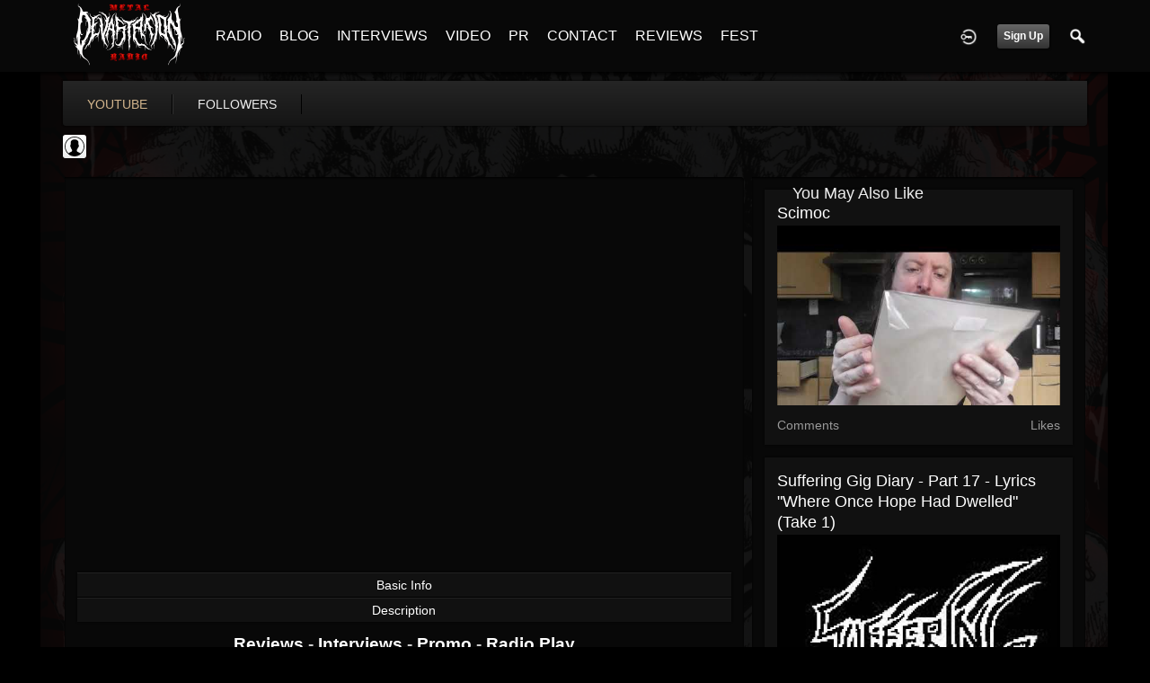

--- FILE ---
content_type: text/html; charset=utf-8
request_url: https://metaldevastationradio.com/thegreyman/youtube/78042/suffering-gig-diary-part-8
body_size: 7839
content:
   <!doctype html>
<html lang="en" dir="ltr">
<head>
<title>Suffering Gig Diary - Part 8 - Thegreyman | Metal Devastation Radio</title>
<link rel="shortcut icon" href="https://metaldevastationradio.com/data/media/0/0/favicon.ico?v=2">
<link rel="apple-touch-icon" sizes="57x57" type="image/png" href="https://metaldevastationradio.com/data/media/0/0/favicon_57.png?v=2">
<link rel="apple-touch-icon" sizes="72x72" type="image/png" href="https://metaldevastationradio.com/data/media/0/0/favicon_72.png?v=2">
<link rel="apple-touch-icon" sizes="114x114" type="image/png" href="https://metaldevastationradio.com/data/media/0/0/favicon_114.png?v=2">
<link rel="apple-touch-icon" sizes="120x120" type="image/png" href="https://metaldevastationradio.com/data/media/0/0/favicon_120.png?v=2">
<link rel="apple-touch-icon" sizes="144x144" type="image/png" href="https://metaldevastationradio.com/data/media/0/0/favicon_144.png?v=2">
<link rel="apple-touch-icon" sizes="152x152" type="image/png" href="https://metaldevastationradio.com/data/media/0/0/favicon_152.png?v=2">
<link rel="apple-touch-icon-precomposed" sizes="57x57" type="image/png" href="https://metaldevastationradio.com/data/media/0/0/favicon_57.png?v=2">
<link rel="apple-touch-icon-precomposed" sizes="72x72" type="image/png" href="https://metaldevastationradio.com/data/media/0/0/favicon_72.png?v=2">
<link rel="apple-touch-icon-precomposed" sizes="114x114" type="image/png" href="https://metaldevastationradio.com/data/media/0/0/favicon_114.png?v=2">
<link rel="apple-touch-icon-precomposed" sizes="120x120" type="image/png" href="https://metaldevastationradio.com/data/media/0/0/favicon_120.png?v=2">
<link rel="apple-touch-icon-precomposed" sizes="144x144" type="image/png" href="https://metaldevastationradio.com/data/media/0/0/favicon_144.png?v=2">
<link rel="apple-touch-icon-precomposed" sizes="152x152" type="image/png" href="https://metaldevastationradio.com/data/media/0/0/favicon_152.png?v=2">
<link rel="icon" sizes="96x96" type="image/png" href="https://metaldevastationradio.com/data/media/0/0/favicon_96.png?v=2">
<link rel="icon" sizes="195x195" type="image/png" href="https://metaldevastationradio.com/data/media/0/0/favicon_195.png?v=2">
<link rel="icon" sizes="228x228" type="image/png" href="https://metaldevastationradio.com/data/media/0/0/favicon_228.png?v=2">
<link rel="msapplication-TileImage" sizes="144x144" type="image/png" href="https://metaldevastationradio.com/data/media/0/0/favicon_144.png?v=2">
<meta name="msapplication-TileColor" content="#FFFFFF">
<meta http-equiv="Content-Type" content="text/html; charset=utf-8">
<meta name="viewport" content="width=device-width, initial-scale=1.0">
<meta name="google-site-verification" property="google-site-verification" content="">
<meta name="description" property="description" content="Stay up to date with the latest metal news, album reviews, band interviews, and underground scene updates on the Metal Devastation Radio Blog. Discover the best in metal music today!">
<link rel="stylesheet" href="https://fonts.googleapis.com/css?family=Open+Sans:400italic,600italic,700italic,400,600,700" type="text/css">
<link rel="stylesheet" href="https://metaldevastationradio.com/data/cache/xxDark_Skin_6/S4b5e510e509115315748020b33cb6b4a.css" media="screen" type="text/css">
<script type="text/javascript" src="https://metaldevastationradio.com/data/cache/xxDark_Skin_6/Sd33f2481a4eecd23cca0fe338c9fe257.js"></script>

<script async src="https://www.googletagmanager.com/gtag/js?id=UA-44815880-2"></script>
<script>
  window.dataLayer = window.dataLayer || [];
  function gtag() { dataLayer.push(arguments); }
  gtag('js', new Date());
  gtag('config', 'UA-44815880-2');
</script>
<meta property="og:url" content="https://metaldevastationradio.com/thegreyman/youtube/78042/suffering-gig-diary-part-8" />
<meta property="og:type" content="website" />
<meta property="og:title" content="Suffering gig diary - Part 8" />
<meta property="og:description" content="On September 7th Suffering get together again for one of our super regular gigs for Grey&#039;s 50th Birthday. Here is our gig event page Clash of the Tit-ans III ..." />
<meta property="og:image" content="https://img.youtube.com/vi/okxc6L3kPJk/0.jpg" />
<meta property="og:image:width" content="480"/>
<meta property="og:image:height" content="360"/>
<meta property="og:site_name" content="Metal Devastation Radio" />
<meta property="og:updated_time" content="1769296583" />
<script type="text/javascript" src="//platform-api.sharethis.com/js/sharethis.js#property=5b2042b0efbdae0011571851&amp;product=sop" async="async"></script>
</head>

<body>
     
                        <style>
            html{
                background-color:#000000  !important;
            }
                        #jr-background-image-div {
                background-image:url('https://metaldevastationradio.com/data/media/0/0/jrBackground_7_background_image.png') !important;
                background-color:#000000  !important;
                background-repeat: no-repeat !important;
                background-position: center center !important;
                background-size: cover !important;
                background-attachment: fixed !important;
                padding: 0;
                margin: 0;
            }
            
                        #wrapper {
                background-color: transparent !important;
                background-image: none !important;
                margin: 0 auto !important;
            }
                                </style>
<div id="jr-background-image-div">
                    



<amp-auto-ads type="adsense"
        data-ad-client="ca-pub-2145332634794888">
</amp-auto-ads>
<div id="header">
    <div class="menu_pad">
        <div id="header_content" style="display: table; width: 100%;">
            <div style="display: table-row">
                <div style="width: 12%; height: 50px; display: table-cell; vertical-align: middle;">
                    <ul>
                        <li class="mobile" id="menu_button"><a href="#"></a></li>
                        <li class="desk"><a href="https://metaldevastationradio.com"><img src="https://metaldevastationradio.com/image/img/skin/xxDark_Skin_6/logo.png?skin=xxDark_Skin_6&v=1740614120" width="150" height="45" class="jlogo" alt="Metal Devastation Radio" title="Metal Devastation Radio"></a></li>
                    </ul>
                </div>
                <div style="display: table-cell; vertical-align: middle;">
                                             <div id="menu_content">
    <nav id="menu-wrap">
        <ul id="menu">

                                        <!-- jrPayment_cart_html -->
            
                                        
                <li class="desk right">
                    <a onclick="jrSearch_modal_form()" title="Search"><img src="https://metaldevastationradio.com/image/img/skin/xxDark_Skin_6/search.png?skin=xxDark_Skin_6&v=1740614120" width="24" height="24" alt="Search" title="Search"></a>
                </li>
            
                        
            
                            
                                    <li class="right">
                        <button id="user-create-account" class="form_button" onclick="window.location='https://metaldevastationradio.com/user/signup'">
                            Sign Up
                        </button>
                    </li>
                                <li class="right"><a href="https://metaldevastationradio.com/user/login" title="Login"><img src="https://metaldevastationradio.com/image/img/skin/xxDark_Skin_6/login.png?skin=xxDark_Skin_6&v=1740614120" width="24" height="24" alt="login" title="login"></a></li>
            
                        
             <li >
    <a href="https://metaldevastationradio.com/metal-radio" onclick="" class="menu_0_link" data-topic="https://metaldevastationradio.com/metal-radio">RADIO</a>
    </li>
<li >
    <a href="https://metaldevastationradio.com/blog" onclick="" class="menu_0_link" data-topic="https://metaldevastationradio.com/blog">BLOG</a>
    </li>
<li >
    <a href="https://metaldevastationradio.com/interviews" onclick="" class="menu_0_link" data-topic="interviews">INTERVIEWS</a>
    </li>
<li >
    <a href="https://metaldevastationradio.com/metal-videos" onclick="" class="menu_0_link" data-topic="https://metaldevastationradio.com/metal-videos">VIDEO</a>
    </li>
<li >
    <a href="https://metaldevastationradio.com/metal-devastation-promotions" onclick="" class="menu_0_link" data-topic="metal-devastation-promotions">PR</a>
        <ul>
                <li>
            <a href="https://metaldevastationradio.com/testimonials" onclick="" >TESTIMONIALS</a>
                    </li>
            </ul>
    </li>
<li >
    <a href="https://metaldevastationradio.com/contact" onclick="" class="menu_0_link" data-topic="contact">CONTACT</a>
        <ul>
                <li>
            <a href="https://metaldevastationradio.com/partners" onclick="" >PARTNERS</a>
                    </li>
            </ul>
    </li>
<li >
    <a href="https://metaldevastationradio.com/reviews" onclick="" class="menu_0_link" data-topic="reviews">REVIEWS</a>
    </li>
<li >
    <a href="https://metaldevastationradio.com/Metal-Devastation-Music-Fest" onclick="" class="menu_0_link" data-topic="Metal-Devastation-Music-Fest">FEST</a>
    </li>


        </ul>
    </nav>
</div>

                                                        </div>
            </div>
        </div>
    </div>
</div>


<div id="searchform" class="search_box " style="display:none;">
    
     
<div style="white-space:nowrap">
    <form action="https://metaldevastationradio.com/search/results/all/1/6" method="get" style="margin-bottom:0">
        <input type="hidden" name="jr_html_form_token" value="01a9e08ad3ec0b6b59457402a48e21c4">
        <input id=" search_input" type="text" name="search_string" style="width:70%" class="form_text" placeholder="search site" onkeypress="if (event && event.keyCode === 13 && this.value.length > 0) { $(this).closest('form').submit(); }">&nbsp;<input type="submit" class="form_button" value="search">
    </form>
</div>

    <div style="float:right;clear:both;margin-top:3px;">
        <a class="simplemodal-close"><link rel="stylesheet" property="stylesheet" href="https://metaldevastationradio.com/core/icon_css/20/white/?_v=1769186066"><span class="sprite_icon sprite_icon_20 sprite_icon_white_20"><span class="sprite_icon_20 sprite_icon_white_20 sprite_icon_20_img sprite_icon_white_20_img sprite_icon_20_close sprite_icon_white_20_close">&nbsp;</span></span></a>
    </div>
    <div class="clear"></div>
</div>

<div id="wrapper">


<noscript>
    <div class="item error center" style="margin:12px">
        This site requires Javascript to function properly - please enable Javascript in your browser
    </div>
</noscript>

<!-- Google tag (gtag.js) -->
<script async src="https://www.googletagmanager.com/gtag/js?id=G-YYTXN10915"></script>
<script>
  window.dataLayer = window.dataLayer || [];
  function gtag(){dataLayer.push(arguments);}
  gtag('js', new Date());

  gtag('config', 'G-YYTXN10915');
</script>

</noscript>

<!-- Google tag (gtag.js) -->
<script async src="https://www.googletagmanager.com/gtag/js?id=UA-44815880-2"></script>
<script>
  window.dataLayer = window.dataLayer || [];
  function gtag(){dataLayer.push(arguments);}
  gtag('js', new Date());

  gtag('config', 'UA-44815880-2');
</script>

<script async src="https://pagead2.googlesyndication.com/pagead/js/adsbygoogle.js?client=ca-pub-2145332634794888"
     crossorigin="anonymous"></script>
     <script async custom-element="amp-auto-ads"
        src="https://cdn.ampproject.org/v0/amp-auto-ads-0.1.js">
</script>
     <meta property="og:image" content="https://metaldevastationradio.com/image/img/module/jrCore/MDR%202022%20Thumbnail.png?r=509920903">
<meta property="og:image:alt" content="Metal Devastation Radio - The Loudest Heavy Metal Station Online">
<meta property="og:image:type" content="image/png">
<meta property="og:image:width" content="1200">
<meta property="og:image:height" content="630">


        <!-- end header.tpl -->



<section id="profile">

            
            
                                
            
    
            <section id="profile_menu" style="overflow: visible">
            <div class="menu_banner clearfix">
                <div class="menu_banner clearfix">
                    <div class="table">
                        <div class="table-row">
                            <div class="table-cell">
                                                                                                     <ul id="horizontal">

                            
                                    <li class="active tjrYouTube" onclick="jrCore_window_location('https://metaldevastationradio.com/thegreyman/youtube')"><a href="https://metaldevastationradio.com/thegreyman/youtube">youtube</a></li>
                                                <li class="tjrFollower" onclick="jrCore_window_location('https://metaldevastationradio.com/thegreyman/follow')"><a href="https://metaldevastationradio.com/thegreyman/follow">followers</a></li>
                    
    </ul>


                            </div>
                            <div class="table-cell" style="width: 20px; white-space: nowrap; padding: 0 10px;">
                                

                                
                                
                                
                                                                
                            </div>
                        </div>
                    </div>
                </div>
            </div>
        </section>
    

    <div class="row" style="margin-top: 10px;min-height: 600px;">

     <div class="col12 last">
            <div>
         



<div class="page_nav clearfix">
    <div class="breadcrumbs">
                             
    <div class="profile_minimal_image">
        <img src="[data-uri]" class="img_scale image-url-svg image-url-svg-profile" title="thegreyman" alt="thegreyman">
        <div class="profile_minimal_info">
            <div class="arrow-down"></div>
            <div class="box" style="margin: 0;">
                <div class="media">
                    <div class="profile_images">

                        

                        <a href="https://metaldevastationradio.com/thegreyman">
                                                            <img src="https://metaldevastationradio.com/image/img/skin/xxDark_Skin_6/profile_header_image.jpg?skin=xxDark_Skin_6&v=1740614120" width="1140" class="img_scale" height="auto">
                                                    </a>

                        <div class="profile_image">
                            <a href="https://metaldevastationradio.com/thegreyman">
                                <img src="[data-uri]" class="img_scale image-url-svg image-url-svg-profile" alt="thegreyman">
                            </a>
                        </div>
                        <div class="profile_name">
                            <h1><a href="https://metaldevastationradio.com/thegreyman">thegreyman</a></h1>
                            <span><a href="https://metaldevastationradio.com/thegreyman">@thegreyman</a></span>
                        </div>

                    </div>
                    <br>

                                            <div class="profile_data">
                            
                            
                            
                            <ul class="clearfix">
                                <li onclick="jrCore_window_location('https://metaldevastationradio.com/thegreyman/follow')"><span>Followers</span>
                                    1</li>
                                <li onclick="jrCore_window_location('https://metaldevastationradio.com/thegreyman/follow/profiles_followed')"><span>Following</span>
                                    180899</li>
                                <li onclick="jrCore_window_location('https://metaldevastationradio.com/thegreyman/timeline/timeline')"><span>Updates</span>
                                    1282</li>
                            </ul>
                        </div>
                                    </div>
            </div>
            
        </div>
    </div>


        
    </div>
    <div class="action_buttons">
        
    </div>
</div>

<div class="col8">
    <div class="box">
        
        <div class="box_body">
            <div class="wrap detail_section">
                 <script type="text/javascript">
    $(document).ready(function() {
                var id = $('#ytplayer912y6n');
        var tw = id.width();
        var th = Math.round(tw / 1.778);
        if (th < 300) {
            th = 300;
        }
        id.height(th);
    });
</script>
<iframe id="ytplayer912y6n" type="text/html" width="100%" height="480" style="border:0" src="//www.youtube.com/embed/okxc6L3kPJk?autoplay=0&amp;wmode=transparent&amp;playsinline=1" webkitallowfullscreen mozallowfullscreen allowfullscreen playsinline webkit-playsinline></iframe>


                <div class="detail_box">
                    <div class="basic-info">
                        <div class="trigger"><span>Basic Info</span></div>
                        <div class="item" style="display: none; padding: 0;">
                            <div style="display: table; width: 100%;">
                                <div class="header">
                                    <div>Category</div>
                                    <div>Duration</div>
                                    <div>Created</div>
                                    <div>Plays</div>
                                </div>
                                <div class="details">
                                    <div></div>
                                    <div></div>
                                    <div>7 years ago</div>
                                    <div>818</div>
                                </div>
                            </div>
                        </div>
                    </div>
                                            <div class="description">
                            <div class="trigger"><span>Description</span></div>
                            <div class="item" style="display: none;">
                                On September 7th Suffering get together again for one of our super regular gigs for Grey's 50th Birthday. Here is our gig event page Clash of the Tit-ans III ...
                            </div>
                        </div>
                                    </div>
                <div class="sharethis-inline-share-buttons"></div></script>
<p></p>
<p style="text-align: center;"><span style="font-size: 14pt;"><strong><a href="https://metaldevastationradio.com/reviews" target="_blank" rel="noopener">Reviews </a>- <a href="https://metaldevastationradio.com/interviews" target="_blank" rel="noopener">Interviews </a>- <a href="https://metaldevastationradio.com/metal-devastation-promotions" target="_blank" rel="noopener">Promo </a>- <a href="https://metaldevastationradio.com/metal-radio" target="_blank" rel="noopener">Radio Play</a></strong></span></p>
<p style="text-align: center;"><span style="font-size: 14pt;"><strong>Contact <span style="color: #ba372a;"><a href="mailto:zach@metaldevastationradio.com" target="_blank" rel="noopener" style="color: #ba372a;">zach@metaldevastationradio.com</a></span></strong></span></p>
<p><a href="mailto:zach@metaldevastationradio.com"><img src="https://metaldevastationradio.com/upimg/image/upimg_file/5683/original" style="width: 100%; margin: 0px;" alt="271209516_3021552291399196_3582258409243799658_n.jpg"></a></p>
<p><a href="mailto:submit@metaldevastationradio.com" target="_blank" rel="noopener"><img src="https://metaldevastationradio.com/upimg/image/upimg_file/7780/original" style="width: 100%; margin: 0px;" alt="submit.png"></a></p>
<p></p>
                                <div class="action_feedback">
                    
                                         
<div class="item">
    <div id="disqus_thread"></div>
    <script type="text/javascript">
        var disqus_shortname = 'metal-devastation-radio';
        var disqus_developer = 1;
                var disqus_identifier = 'jrYouTube_78042';
                (function() {
            var dsq = document.createElement('script'); dsq.type = 'text/javascript'; dsq.async = true;
            dsq.src = 'https://' + disqus_shortname + '.disqus.com/embed.js';
            (document.getElementsByTagName('head')[0] || document.getElementsByTagName('body')[0]).appendChild(dsq);
        })();
    </script>
    <noscript>Please enable JavaScript to view the <a href="http://disqus.com/?ref_noscript">comments powered by Disqus.</a></noscript>
    <a href="http://disqus.com" class="dsq-brlink">comments powered by <span class="logo-disqus">Disqus</span></a>
</div>
 <a id="tag_section" name="tag_section"></a>
<div class="item_tags" id="jrYouTube_78042_tag">

<div id="existing_tags"><!-- existing tags for this item load here --></div>
</div>

<script type="text/javascript">
    //start initially
    $(document).ready(function () {
        jrLoadTags('jrYouTube', '78042', '3755');
    });
</script>

 <div class="item">
    <div class="sharethis-inline-share-buttons"></div>
</div>
 



    <div class="action_comments" id="jrYouTube_78042_comments">

        <a id="jrYouTube_3755_78042_cm_section"></a>
        <a id="comment_section"></a>

        <div id="jrYouTube_3755_78042_comments" class="comment_page_section">

                                    
                             

            
        </div>

            </div>












 <div class="item">
    <div class="sharethis-inline-reaction-buttons"></div>
</div>
                </div>
            </div>
        </div>
    </div>
</div>
<div class="col4 last">
    <div class="box">
        
        <span>You May Also Like</span>
        <div class="box_body">
            <div class="wrap">
                <div id="list" class="sidebar">
                     

            <div class="list_item">
            <div class="wrap clearfix">
                <span class="title"><a href="https://metaldevastationradio.com/thegreyman/youtube/74937/scimoc">Scimoc</a></span>
                <div class="external_image">
                    <a href="https://metaldevastationradio.com/thegreyman/youtube/74937/scimoc"><img class="img_scale" src="https://i.ytimg.com/vi/PiGrGSxFUn0/hqdefault_live.jpg" alt="Scimoc"></a>
                </div>
                <div class="data clearfix">
                    <span> Comments</span>
                    <span> Likes</span>
                </div>
            </div>
        </div>
            <div class="list_item">
            <div class="wrap clearfix">
                <span class="title"><a href="https://metaldevastationradio.com/thegreyman/youtube/78481/suffering-gig-diary-part-17-lyrics-quotwhere-once-hope-had-dwelledquot-take-1">Suffering gig diary - Part 17 - Lyrics &quot;Where Once Hope Had Dwelled&quot; (Take 1)</a></span>
                <div class="external_image">
                    <a href="https://metaldevastationradio.com/thegreyman/youtube/78481/suffering-gig-diary-part-17-lyrics-quotwhere-once-hope-had-dwelledquot-take-1"><img class="img_scale" src="https://i.ytimg.com/vi/2Z_K8phocjE/hqdefault.jpg" alt="Suffering gig diary - Part 17 - Lyrics &quot;Where Once Hope Had Dwelled&quot; (Take 1)"></a>
                </div>
                <div class="data clearfix">
                    <span> Comments</span>
                    <span> Likes</span>
                </div>
            </div>
        </div>
            <div class="list_item">
            <div class="wrap clearfix">
                <span class="title"><a href="https://metaldevastationradio.com/thegreyman/youtube/48940/beer-and-vinyl-4">Beer and Vinyl - 4</a></span>
                <div class="external_image">
                    <a href="https://metaldevastationradio.com/thegreyman/youtube/48940/beer-and-vinyl-4"><img class="img_scale" src="https://i.ytimg.com/vi/6lBViuIBG2Q/hqdefault.jpg" alt="Beer and Vinyl - 4"></a>
                </div>
                <div class="data clearfix">
                    <span> Comments</span>
                    <span> Likes</span>
                </div>
            </div>
        </div>
            <div class="list_item">
            <div class="wrap clearfix">
                <span class="title"><a href="https://metaldevastationradio.com/thegreyman/youtube/80283/haul-2-of-3">Haul 2 of 3</a></span>
                <div class="external_image">
                    <a href="https://metaldevastationradio.com/thegreyman/youtube/80283/haul-2-of-3"><img class="img_scale" src="https://i.ytimg.com/vi/PRwNPK7blj4/hqdefault.jpg" alt="Haul 2 of 3"></a>
                </div>
                <div class="data clearfix">
                    <span> Comments</span>
                    <span> Likes</span>
                </div>
            </div>
        </div>
            <div class="list_item">
            <div class="wrap clearfix">
                <span class="title"><a href="https://metaldevastationradio.com/thegreyman/youtube/50098/zeitgeist-human-zoo">Zeitgeist - Human Zoo</a></span>
                <div class="external_image">
                    <a href="https://metaldevastationradio.com/thegreyman/youtube/50098/zeitgeist-human-zoo"><img class="img_scale" src="https://i.ytimg.com/vi/CwQ38puFrP8/hqdefault.jpg" alt="Zeitgeist - Human Zoo"></a>
                </div>
                <div class="data clearfix">
                    <span> Comments</span>
                    <span> Likes</span>
                </div>
            </div>
        </div>
            <div class="list_item">
            <div class="wrap clearfix">
                <span class="title"><a href="https://metaldevastationradio.com/thegreyman/youtube/98378/fallout-4-ps4">Fallout 4 - PS4</a></span>
                <div class="external_image">
                    <a href="https://metaldevastationradio.com/thegreyman/youtube/98378/fallout-4-ps4"><img class="img_scale" src="https://i.ytimg.com/vi/JIMzWT_v_2w/hqdefault.jpg" alt="Fallout 4 - PS4"></a>
                </div>
                <div class="data clearfix">
                    <span> Comments</span>
                    <span> Likes</span>
                </div>
            </div>
        </div>
            <div class="list_item">
            <div class="wrap clearfix">
                <span class="title"><a href="https://metaldevastationradio.com/thegreyman/youtube/50393/some-comics">some comics</a></span>
                <div class="external_image">
                    <a href="https://metaldevastationradio.com/thegreyman/youtube/50393/some-comics"><img class="img_scale" src="https://i.ytimg.com/vi/FW9P7u1ylk0/hqdefault.jpg" alt="some comics"></a>
                </div>
                <div class="data clearfix">
                    <span> Comments</span>
                    <span> Likes</span>
                </div>
            </div>
        </div>
            <div class="list_item">
            <div class="wrap clearfix">
                <span class="title"><a href="https://metaldevastationradio.com/thegreyman/youtube/76216/comics">CoMiCs</a></span>
                <div class="external_image">
                    <a href="https://metaldevastationradio.com/thegreyman/youtube/76216/comics"><img class="img_scale" src="https://i.ytimg.com/vi/faQDt7iaRKA/hqdefault_live.jpg" alt="CoMiCs"></a>
                </div>
                <div class="data clearfix">
                    <span> Comments</span>
                    <span> Likes</span>
                </div>
            </div>
        </div>
    
                </div>
            </div>
        </div>
    </div>
</div>

    </div>
</div>


 <div id="pm-drop-opt" style="display:none">
    <li class="hideshow"><a>More <span>&#x25BC;</span></a><ul id="submenu"></ul></li>
</div>

</div>
</section>
 </div>

<div class="footer">
    <div class="overlay"></div>
    <div class="row">
        <div class="col12">
            <div class="social">
                                    <h2>Visit Us on Social Media</h2>
                    <ul class="social clearfix">
                                                                                    <li><a href="https://www.facebook.com/metaldevastationradio" class="social-facebook" target="_blank"></a></li>
                                                                                                                                        <li><a href="https://x.com/ZachMoonshine" class="social-twitter" target="_blank"></a></li>
                                                                                                                                        <li><a href="https://www.instagram.com/zachmoonshinemdpr/" class="social-instagram" target="_blank"></a></li>
                                                                                                                                        <li><a href="https://www.linkedin.com/in/zachary-moonshine-a67b95113/" class="social-linkedin" target="_blank"></a></li>
                                                                                                                                        <li><a href="https://www.youtube.com/@MetalDevastationPR" class="social-youtube" target="_blank"></a></li>
                                                                        </ul>
                                <div><span>&copy; 2026 Metal Devastation Radio<br><span style="font-size:9px;"><a href="https://www.jamroom.net/the-jamroom-network/about/17/the-powerful-social-network-script">social network script</a> | Powered by <a href="https://www.jamroom.net">Jamroom</a></span></span></div>
            </div>
        </div>
    </div>
</div>


</div>
</div>



<script type="text/javascript">
    (function($) {
        $(document).ready(function() {
            var ms = new $.slidebars();
            $('li#menu_button > a').on('click', function() {
                ms.slidebars.toggle('left');
            });
        });
    }) (jQuery);
</script>

<script src="https://metaldevastationradio.com/skins/xxDark_Skin_6/js/css3-animate-it.js"></script>
<p style="text-align: center;"><a href="https://metaldevastationradio.com/sitemap.xml">Sitemap</a></p><script async src="https://pagead2.googlesyndication.com/pagead/js/adsbygoogle.js?client=ca-pub-2145332634794888"
     crossorigin="anonymous"></script>

 </div>
</body>
</html>



--- FILE ---
content_type: text/html; charset=utf-8
request_url: https://www.google.com/recaptcha/api2/aframe
body_size: 267
content:
<!DOCTYPE HTML><html><head><meta http-equiv="content-type" content="text/html; charset=UTF-8"></head><body><script nonce="AtmM0LuURKCKbdAAqtOTMw">/** Anti-fraud and anti-abuse applications only. See google.com/recaptcha */ try{var clients={'sodar':'https://pagead2.googlesyndication.com/pagead/sodar?'};window.addEventListener("message",function(a){try{if(a.source===window.parent){var b=JSON.parse(a.data);var c=clients[b['id']];if(c){var d=document.createElement('img');d.src=c+b['params']+'&rc='+(localStorage.getItem("rc::a")?sessionStorage.getItem("rc::b"):"");window.document.body.appendChild(d);sessionStorage.setItem("rc::e",parseInt(sessionStorage.getItem("rc::e")||0)+1);localStorage.setItem("rc::h",'1769296589649');}}}catch(b){}});window.parent.postMessage("_grecaptcha_ready", "*");}catch(b){}</script></body></html>